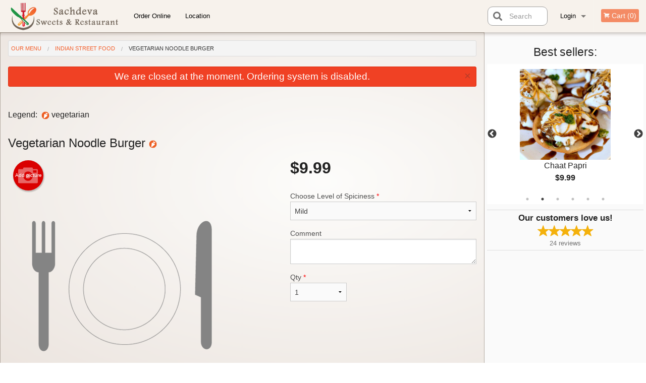

--- FILE ---
content_type: text/html; charset=UTF-8
request_url: https://sachdevasweets.com/vegetarian-noodle-burger/
body_size: 8441
content:
<!DOCTYPE html>
<!--[if IE 9]><html class="lt-ie10" lang="en" > <![endif]--><html class="no-js" lang="en">
<head> <meta charset="utf-8"><script>(function(w,d,s,l,i){w[l]=w[l]||[];w[l].push({'gtm.start':
	new Date().getTime(),event:'gtm.js'});var f=d.getElementsByTagName(s)[0],
	j=d.createElement(s),dl=l!='dataLayer'?'&l='+l:'';j.async=true;j.src=
	'https://www.googletagmanager.com/gtm.js?id='+i+dl;f.parentNode.insertBefore(j,f);
	})(window,document,'script','dataLayer','GTM-K7QZ2VF');</script><script>
            window.dataLayer = window.dataLayer || [];
            dataLayer.push({ ecommerce: null });
                        dataLayer.push({
                            'ecommerce': {
                'currencyCode': 'CAD',
                'detail': {
                  'actionField': {'list': 'Product List'},
                  'products': [{
                        'name': 'Vegetarian Noodle Burger',
                        'id': '54325',
                        'price': '9.99',
                        'brand': 'Sachdeva Sweets & Restaurant',
                        'category': 'Indian Street Food',
                    }]
                }
            }
            });
        </script><meta name="viewport" content="width=device-width, minimum-scale=1, maximum-scale=1, initial-scale=1, user-scalable=no"> <meta name="description" content=". Family owned and operated Indian cuisine restaurant. Place your order online, and pick up your freshly made food now! Enjoy our in store only selection of Indian sweets."> <meta name="robots" content="all,index,follow"> <meta name="copyright" content="DI develop All rights reserved."> <title>Vegetarian Noodle Burger | Sachdeva Sweets &amp; Restaurant</title> <link href="https://plus.google.com/u/1/105068077272299027551/" rel="publisher"> <link id="favicon-link" rel="icon" href="https://cdn3.didevelop.com/public/logos/sachdeva_favicon.png" type="image/x-icon"> <link rel="shortcut icon" href="https://cdn3.didevelop.com/public/logos/sachdeva_favicon.png" type="image/x-icon"> <link id="main_css" rel="stylesheet" href="https://sachdevasweets.com/css/themes/sachdeva_sweets.css?v=121649837892"><script src="//cdn.didevelop.com/js/vendor/modernizr.js"></script><script src="//ajax.googleapis.com/ajax/libs/jquery/2.2.2/jquery.min.js"></script><script src="//cdn.didevelop.com/js/foundation.min.js?v=7"></script><script src="//cdn.didevelop.com/js/jquery.raty.min.js"></script><script src="//cdn.didevelop.com/js/foundation-datepicker.min.js"></script><script src="//cdn.didevelop.com/js/foundation_datepicker_locales/foundation-datepicker.en.js"></script><script src="//cdn.didevelop.com/js/jquery.animateNumber.min.js"></script><script src="//code.jquery.com/ui/1.12.1/jquery-ui.min.js"></script><script src="//cdn.didevelop.com/js/jquery.ui.touch-punch.min.js"></script><script src="//cdn.jsdelivr.net/npm/slick-carousel@1.8.1/slick/slick.min.js"></script><script src="//cdn.didevelop.com/js/moment.js"></script><script src="//cdn.didevelop.com/js/common.min.js?v=2024-08-01"></script><script src="https://www.google.com/recaptcha/enterprise.js?render=6LfPTFIiAAAAAHwPeVP_ahfD9dFYAsySELKIu7Dd"></script><script src="//maps.googleapis.com/maps/api/js?key=AIzaSyB5YdY296xAZ9W_lH4NWuQPe2dJwRhd0ak&amp;libraries=places,geometry&amp;language=en"></script><meta name="google-site-verification" content="kRvdVYCBUUIL7M8WnNAfjQuMWSLrSCFMfujrpcYRJjw">	<style>
		.grecaptcha-badge { visibility: hidden; }
	</style><script>
        window.baseUrl = `/`
    </script><style>
        #section_index .main-section .all_products.categories img {
            width: 100% !important;
        }
    </style> <style>
        .system-alert_wrap .close{
            color: #fff;
            font-size: 18px;
            opacity: unset;
            position: relative;
        }
        .system-alert_wrap .a {
            opacity: unset;
        }

        .system-alert_wrap .alert-box {
            margin-bottom: 0 !important;
        }
    </style> <style>
            .show_for_apps {
                display: none !important;
            }
            .show_for_ios {
                display: none !important;
            }
            .show_for_web {
                display: block !important;
            }
        </style> </head> <body id="section_products" class="											current_language_en" itemscope itemtype="http://schema.org/Restaurant" data-langlink=""> <noscript><iframe src="https://www.googletagmanager.com/ns.html?id=GTM-K7QZ2VF" height="0" width="0" style="display:none;visibility:hidden"></iframe></noscript><div class="inner-wrap"><img itemprop="logo" id="meta_logo" src="https://cdn3.didevelop.com/public/logos/sachdeva_logo_on_white.png" alt="Sachdeva Sweets &amp; Restaurant"> <meta itemprop="sameAs" content="https://plus.google.com/u/1/105068077272299027551/"> <meta itemprop="sameAs" content="https://www.facebook.com/sachdevasweetsandresturant/"> <meta itemprop="priceRange" content="$$"> <meta itemprop="url" content="https://sachdevasweets.com"> <meta itemprop="name" content="Sachdeva Sweets &amp; Restaurant"> <meta itemprop="legalName" content="Sachdeva Sweets &amp; Restaurant"> <meta itemprop="paymentAccepted" content="Cash, Credit/Debit Card"> <meta itemprop="telephone" content="(604) 591-6788"> <meta itemprop="servesCuisine" content="Indian food"> <meta itemprop="menu" content="https://sachdevasweets.com/menu/"> <meta itemprop="currenciesAccepted" content="CAD"><div itemprop="geo" itemscope itemtype="http://schema.org/GeoCoordinates"><meta itemprop="latitude" content="49.139"> <meta itemprop="longitude" content="-122.89"></div><meta itemprop="openingHours" content="Mo 10:30-21:00"> <meta itemprop="openingHours" content="Tu 2::30-8::30"> <meta itemprop="openingHours" content="We 10:30-21:00"> <meta itemprop="openingHours" content="Th 10:30-21:00"> <meta itemprop="openingHours" content="Fr 10:30-21:30"> <meta itemprop="openingHours" content="Sa 10:30-21:30"> <meta itemprop="openingHours" content="Su 10:30-21:30"><div itemprop="potentialAction" itemscope itemtype="http://schema.org/OrderAction"><div itemprop="target" itemscope itemtype="http://schema.org/EntryPoint"><meta itemprop="url" content="https://sachdevasweets.com"> <meta itemprop="actionPlatform" content="http://schema.org/DesktopWebPlatform"> <meta itemprop="actionPlatform" content="http://schema.org/MobileWebPlatform"> <meta itemprop="inLanguage" content="en"></div><meta itemprop="deliveryMethod" content="http://purl.org/goodrelations/v1#DeliveryModePickUp"></div><div class="sticky"><nav class="top-bar hide_for_ios_v2" data-topbar role="navigation"><ul class="title-area logo-wrapper"> <li class="name apps_header_logo"> <a class="" id="main_logo" target="_self" href="/"> <img id="logo-on-black-img" alt="Sachdeva Sweets &amp; Restaurant logo" src="https://cdn3.didevelop.com/public/logos/sachdeva_logo_on_black.png?v=1649837892"> </a> </li> <li class="show-for-small-up hide-for-large-up" id="mobile_search_wrap"><div id="mobile_search"><button id="show_mobile_search" class="apps_header_search"> <i class="fa fa-search" aria-hidden="true"></i> </button> <form method="get" action="/search/"> <button type="submit" id="submit_mobile_search"> <i class="fa fa-search" aria-hidden="true"></i> </button> <button type="button" id="hide_mobile_search"> <i class="fas fa-times-circle" aria-hidden="true"></i> </button><div><input name="search" placeholder="Search" value="" id="search69725b0107195" type="text"> <span class="form_note"></span></div></form></div></li> <li id="cart_link_mobile" class="show-for-small-up hide-for-large-up hide"> <a rel="nofollow" href="/cart/"> <i class="fa fa-shopping-cart"></i> ( <span id="total_cart_items--small" class="apps_link"> 0 </span> ) </a> </li> <li class="apps_header_nav toggle-topbar menu-icon"> <a href="#"> <span></span> </a> </li> </ul><div class="top-bar-section"><ul class="left"> <li class=""> <a class="apps_link" href="/"> Order Online </a> </li> <li class=""> <a class="apps_link" id="location_page_link" itemprop="hasMap" href="/location/"> Location </a> </li> </ul> <ul class="right"> <li class="hide-for-small-only hide-for-medium-only has-dropdown "> <a class="apps_link" href="/login/"> Login </a> <ul class="dropdown"> <li class=""> <a class="apps_link" href="/registration/"> Registration </a> </li> </ul> </li> <li class="hide-for-large-up "> <a class="apps_link" href="/login/"> Login </a> </li> <li class="hide-for-large-up "> <a class="apps_link" href="/registration/"> Registration </a> </li> <li class="divider"> <li class="has-form"> <a id="cart_qtty" class="button hidden apps_link" rel="nofollow" href="/cart/"> <i class="fi-shopping-cart"></i> Cart (<span id="total_cart_items" class="apps_link">0</span>) </a> <span id="empty_cart" class="button disabled  apps_link"> <i class="fi-shopping-cart"></i> Cart (0) </span> </li> </ul><div id="search"><div id="show_search"><i class="fa fa-search" aria-hidden="true"></i>&nbsp; &nbsp; &nbsp; &nbsp; Search</div><form itemprop="potentialAction" itemscope itemtype="http://schema.org/SearchAction" method="get" action="/search/"> <meta itemprop="target" content="https://sachdevasweets.com/search/?search={search}"><div><input name="search" placeholder="Search" value="" id="search69725b010733e" type="text" itemprop="query-input" required="required"> <span class="form_note"></span></div><button type="submit" id="submit_search"> <i class="fa fa-search" aria-hidden="true"></i> </button> <button type="button" id="hide_search"> <i class="fa fa-times" aria-hidden="true"></i> Close </button> </form></div><i class="clear"></i></div></nav></div><span class="system-alert_wrap show_for_ios"> <span data-alert class="alert-box alert"><a href="#" class="close system-alert_wrap__error">We are closed at the moment. Ordering system is disabled.</a></span> </span><div class="main-section" role="main"><div class="row" data-equalizer="main_content" data-equalizer-mq="medium-up"><div class="large-3 large-push-9 
  				medium-4 medium-push-8 
  				xlarge-2 xlarge-push-10
  				columns" id="right_column" data-equalizer-watch="main_content"><div class="hide-for-small"><h4>Best sellers:</h4><div id="best_sellers" class="hide"><a href="/roti-chapati/"> <picture> <source srcset="https://cdn3.didevelop.com/public/cdn/180_49fa16c4d19a7c5efa3ceb2a9e9339f0.webp" type="image/webp"></source> <img itemprop="image" alt="Roti Chapati" class="img" src="https://cdn3.didevelop.com/public/cdn/180_49fa16c4d19a7c5efa3ceb2a9e9339f0.jpg"> </picture> <b> Roti Chapati <span class="price">$2.50</span> </b> </a> <a href="/chaat-papri/"> <picture> <img itemprop="image" alt="Chaat Papri" class="img" src="https://cdn3.didevelop.com/public/cdn/180_05ab5e7a084cd36fb50e0d6492c11e54.jpeg"> </picture> <b> Chaat Papri <span class="price">$9.99</span> </b> </a> <a href="/garlic_naan/"> <picture> <source srcset="https://cdn3.didevelop.com/public/cdn/180_4bc4e3430649c14dec652aafd9483de2.webp" type="image/webp"></source> <img itemprop="image" alt="Garlic Naan" class="img" src="https://cdn3.didevelop.com/public/cdn/180_4bc4e3430649c14dec652aafd9483de2.jpg"> </picture> <b> Garlic Naan <span class="price">$3.00</span> </b> </a> <a href="/butter_chicken/"> <picture> <source srcset="https://cdn3.didevelop.com/public/cdn/180_b4992dfd999f6a4c328c9909bf260e87.webp" type="image/webp"></source> <img itemprop="image" alt="Butter Chicken" class="img" src="https://cdn3.didevelop.com/public/cdn/180_b4992dfd999f6a4c328c9909bf260e87.jpg"> </picture> <b> Butter Chicken <span class="price">$15.99</span> </b> </a> <a href="/makhi_di_roti/"> <img alt="placeholder" class="img" src="/img/placeholders/grey_fork_and_knife.png"> <b> Makhi Di Roti <span class="price">$2.99</span> </b> </a> <a href="/saag/"> <img alt="placeholder" class="img" src="/img/placeholders/grey_fork_and_knife.png"> <b> Saag <span class="price">$15.99</span> </b> </a></div><hr></div><div class="text-center
							hide-for-small" id="right_bar_reviews"><a href="/reviews/" title="Reviews of Sachdeva Sweets &amp; Restaurant"> <h4>Our customers love us!</h4> <i class="rate_star yellow fi-star"></i><i class="rate_star yellow fi-star"></i><i class="rate_star yellow fi-star"></i><i class="rate_star yellow fi-star"></i><i class="rate_star yellow fi-star"></i><div class="review_count"><span itemprop="reviewCount">24 </span>reviews</div></a><hr></div><div class="hide-for-small"><br><br><br><br><br><br><br><br></div></div><div class="large-9 large-pull-3 
		  				medium-8 medium-pull-4
		  				xlarge-10 xlarge-pull-2
  						 
				columns main_content" data-equalizer-watch="main_content"><div class="show-for-small-only"><ins class="adsbygoogle" style="height:50px;display: block" data-ad-client="ca-pub-4623080555139108" data-ad-slot="7326460360"></ins></div><ul itemscope itemtype="http://schema.org/BreadcrumbList" class="breadcrumbs"><li itemprop="itemListElement" itemscope itemtype="http://schema.org/ListItem"><a itemprop="item" href="/"><span itemprop="name">Our Menu</span></a><meta itemprop="position" content="1"></li><li itemprop="itemListElement" itemscope itemtype="http://schema.org/ListItem"><a itemprop="item" href="/c/chaats-snacks/"><span itemprop="name">Indian Street Food</span></a><meta itemprop="position" content="2"></li><li itemprop="itemListElement" itemscope itemtype="http://schema.org/ListItem" class="current"><a itemprop="item" href="/vegetarian-noodle-burger/"><span itemprop="name">Vegetarian Noodle Burger</span></a><meta itemprop="position" content="3"></li></ul><div data-alert class="alert-box alert radius show_for_web">We are closed at the moment. Ordering system is disabled.<a href="#" class="close">&times;</a></div><div id="centered_wrapper"><script type="application/ld+json">			
		{
			"@context": "http://schema.org/",
			"@type": "Product",
			"name": "Vegetarian Noodle Burger",
			"category": "Indian Street Food",
			

			"description": "",

			"offers": {
				"@type": "Offer",
				"priceCurrency": "CAD",
				"price": "9.99",
				"itemCondition": "http://schema.org/NewCondition",
				"availability": "http://schema.org/InStock",
				"url": "https://sachdevasweets.com/vegetarian-noodle-burger/",
				"seller": {
					"@type": "Restaurant ",
					"name": "Sachdeva Sweets & Restaurant"
				    }
			}
		}
		</script><div class="row"><form method="post" action="/cart/" id="add_to_cart_form" itemscope itemtype="https://schema.org/Product"><div class="medium-12 columns product category_chaats-snacks"><br><div id="legend">Legend: &nbsp;<img title="vegetarian" alt="vegetarian" src="/img/is_vegetarian.png">&nbsp;vegetarian&nbsp;&nbsp;</div><br><meta itemprop="url" content="https://sachdevasweets.com/vegetarian-noodle-burger/"> <meta itemprop="category" content="Indian Street Food"> <h1 class="name"> <span itemprop="name"> Vegetarian Noodle Burger </span> <span class="note"></span> <span class="food_icons"> <img title="Vegetarian" alt="Vegetarian" src="/img/is_vegetarian.png"> </span> </h1><div class="row"><div class="medium-7 columns"><div itemprop="description" class="description"></div><div id="photo_slider_holder" class="text-left"><a href="/upload_photos/vegetarian-noodle-burger/" class="button tiny secondary left add_picture_button"> <i class="fi-camera"></i> Add picture </a><br><div class="photo_slider"><img alt="placeholder" class="img" src="/img/placeholders/grey_fork_and_knife.png?v=1"></div></div></div><div class="medium-5 columns" id="product_properties" itemprop="offers" itemscope itemtype="http://schema.org/Offer"><link itemprop="availability" href="http://schema.org/InStock"><p id="price"><span id="free_product_price" style="display: none;">FREE</span> <span id="default_product_price"> <span itemprop="priceCurrency" content="CAD">$</span><span id="price_number" itemprop="price" content="9.99"> 9.99 </span> </span></p><div id="options"><div class="product_id hidden"><input name="product_id" value="54325" id="product_id69725b0107c09" type="hidden"> <span class="form_note"></span></div><div class="select_one"><label for="select_one0">Choose Level of Spiciness <span class="required">*</span> <select id="select_one0" name="category[42136][]" required="required"> <option value="207072">Extra Hot</option><option value="207071">Hot</option><option selected value="207069">Mild</option><option value="207070">Spicy</option></select></label> <span class="form_note"></span></div><div class="textarea"><label for="option29644">Comment <textarea id="option29644" name="option[29644]"></textarea> </label> <span class="form_note"></span></div></div><div class="row"><div class="small-4 columns"><div class="qtty_selector"><div><label for="qtty69725b010809f">Qty <span class="required">*</span> <select id="qtty69725b010809f" name="qtty" required="required"> <option selected value="1">1</option><option value="2">2</option><option value="3">3</option><option value="4">4</option><option value="5">5</option><option value="6">6</option><option value="7">7</option><option value="8">8</option><option value="9">9</option><option value="10">10</option><option value="11">11</option><option value="12">12</option><option value="13">13</option><option value="14">14</option><option value="15">15</option></select></label> <span class="form_note"></span></div><div class="hidden"><input name="free_product" value="" id="free_product69725b01080eb" type="hidden"> <span class="form_note"></span></div><div class="hidden"><input name="automation_discount" value="" id="automation_discount69725b010812e" type="hidden"> <span class="form_note"></span></div><div class="hidden"><input name="automation_discount_quantity" value="0" id="automation_discount_quantity69725b010816f" type="hidden"> <span class="form_note"></span></div></div></div><div class="small-8 columns"></div></div></div></div></div></form></div><div class="hide-for-small" style="margin-top: 15px"><ins class="adsbygoogle" style="display:block;height: 100px" data-ad-client="ca-pub-4623080555139108" data-ad-slot="7159510229" data-full-width-responsive="true"></ins></div><div data-id="" class="panel component" id="component_template"><a href="#" title="remove" class="remove fi-minus"></a> <span class="comp_name"></span> <span class="comp_qtty"></span> <a href="#" title="add" class="add fi-plus"></a></div></div><script type="application/javascript">
    $(function() {
        if (false)
        {
            $('#default_product_price').hide();
            $('#free_product_price').show();
        }
        else
        {
            $('#free_product_price').hide();
        }
    });
</script></div></div></div><a class="exit-off-canvas"></a></div><footer class="footer"><div class="row"><div class="small-12 medium-6 large-5 columns"><div class="footer_site_name"><h1> <a href="/" title="Order Online"> Sachdeva Sweets &amp; Restaurant </a> </h1><div id="footer_review" itemprop="aggregateRating" itemscope itemtype="http://schema.org/AggregateRating"><a href="/reviews/" title="Reviews of Sachdeva Sweets &amp; Restaurant"> <span itemprop="itemReviewed" itemscope itemtype="http://schema.org/Restaurant"> <meta itemprop="name" content="Sachdeva Sweets &amp; Restaurant"> <meta itemprop="image" content="https://cdn3.didevelop.com/public/logos/sachdeva_logo_on_white.png"> <meta itemprop="servesCuisine" content="Indian food"> <meta itemprop="priceRange" content="$$"> <meta itemprop="telephone" content="(604) 591-6788"><div itemprop="address" itemscope itemtype="http://schema.org/PostalAddress"><meta itemprop="streetAddress" content=""> <meta itemprop="addressCountry" content=""> <meta itemprop="addressLocality" content=""></div></span> <i class="rate_star yellow fi-star"></i><i class="rate_star yellow fi-star"></i><i class="rate_star yellow fi-star"></i><i class="rate_star yellow fi-star"></i><i class="rate_star yellow fi-star"></i> <meta itemprop="ratingValue" content="5"> <span id="tot_reviews"> (<span itemprop="reviewCount">24</span> reviews) </span> </a></div><p id="serving_cusines">Serving: Indian food</p></div><div id="footer_social_links" class="hide_for_webview"><a href="https://plus.google.com/u/1/105068077272299027551/" rel="publisher" target="_blank"> <img src="//ssl.gstatic.com/images/icons/gplus-32.png" alt="Google+ icon"> </a> <a target="_blank" href="https://www.facebook.com/sachdevasweetsandresturant/"> <img src="/img/fb_icon.png" alt="Facebook icon"> </a></div><div id="report_problem" class="float_widget float_widget__bottom_r float_widget__bottom_r--stickies"><a data-reveal-id="report_dialog" class="hollow" data-tooltip title="Report a problem"><div class="report_problem_wrapper"><i class="fas fa-info-circle"></i><div>Report a problem</div></div></a></div><div id="report_dialog" class="reveal-modal small" data-reveal aria-labelledby="modalTitle" aria-hidden="true" role="dialog"><h3>Report a problem</h3><div class="row"><div class="columns"><form name="report_form" method="post" autocomplete="off"><div class="textarea"><label for="report_body">Description <span class="required">*</span> <textarea id="report_body" name="body" required maxlength="512" placeholder="Please, describe a problem here..." rows="5" autofocus></textarea> </label> <span class="form_note"></span></div><div class="text"><label for="email">Email/Phone number <input name="email" placeholder="e.g. example@mail.com" value="" id="email" type="text"></label> <span class="form_note"></span></div><div class="hidden"><input name="page_url" value="/vegetarian-noodle-burger/" id="page_url69725b0108546" type="hidden"> <span class="form_note"></span></div><button id="submit_report" type="submit" class="button">Send report</button> </form><div id="report_result" class="dialog_result_container hide"><h1>The report has been successfully sent </h1></div></div></div><a id="report_problem_close" class="close-reveal-modal" aria-label="Close">&times;</a></div><script type="application/javascript">
                    $(function()
                    {
                        $("form[name=report_form]").submit(async function (e)
                        {
                            loader.load();
                            e.preventDefault();
                            var report = $("form[name=report_form]").serializeArray().reduce(function(report_value, { name, value })
                            {
                                return Object.assign(report_value, { [name]: value });
                            }, {});

                            report['g-recaptcha-response'] = await grecaptcha.enterprise.execute('6LfPTFIiAAAAAHwPeVP_ahfD9dFYAsySELKIu7Dd', {action: 'problem_report'});

                            $.post('?section=report_problem', report)
                                .done(function ()
                                {
                                    loader.stop();
                                    $("form[name=report_form]").hide();
                                    $("#report_result").show();
                                    setTimeout(function()
                                    {
                                        $("#report_result").hide();
                                        $("#report_problem_close").trigger('click');
                                        $("form[name=report_form]").show();
                                    }, 1800);
                                    setTimeout(function()
                                    {
                                        $("#report_body").val('');
                                        $("#email").val('');
                                    }, 400);

                                    setTimeout(function()
                                    {
                                        $("#report_problem_close").trigger('click');
                                    }, 1700);

                                    setTimeout(function()
                                    {
                                        $("#report_result").hide();
                                        $("form[name=report_form]").show();
                                    }, 2200);
                                });
                        });

                        // workaround, because the textarea input field is rendered in a modal window
                        $("#report_problem").click(function()
                        {
                            setTimeout(function()
                            {
                                $("#report_body").focus();
                            }, 400);
                        });
                    })
                </script><style>
                    #report_problem {
                        position: initial;
                        margin: 0;
                        background: none;
                        margin-top: 10px;
                    }
                    .report_problem_wrapper {
                        padding: 0!important;
                    }
                </style></div><div class="small-12 medium-6 large-4 columns links"><h1 class="show_for_web"> Navigation </h1><div class="row show_for_web"><div class="column medium-6"><a href="/menu/">Menu</a> <a href="/">Order Online</a></div><div class="column medium-6"><a href="/location/">Location</a> <a href="/reviews/">Reviews</a></div></div></div><div class="small-12 medium-6 large-3 columns address" itemprop="address" itemscope itemtype="http://schema.org/PostalAddress"><h1> Address </h1> <a class="hide_for_ios" href="/location/"> <span itemprop="streetAddress">118- 7500 120ST, Surrey, BC</span> <span itemprop="addressRegion">Canada</span> <span itemprop="postalCode">V3W3N1</span> </a> <meta itemprop="addressCountry" content="Canada"> <meta itemprop="addressLocality" content="Canada"> <a href="tel:6045916788"> Tel: <span itemprop="telephone">(604) 591-6788</span> </a></div></div><br><div class="row"><div class="small-12 columns copywrite">Copyright &copy; 2026, all rights reserved<br><div class="hide_for_webview">Created by &nbsp;<a title="Online ordering websites for restaurants" target="_blank" href="https://didevelop.com">DI develop</a>&nbsp;</div><br><div>This site is protected by reCAPTCHA and the Google</div><div><a href="https://policies.google.com/privacy">Privacy Policy</a> and <a href="https://policies.google.com/terms">Terms of Service</a>&nbsp;apply.</div></div></div></footer><span id="website_created_by_didevelop"></span><div id="js_messages" style="display:none">{"email_already_registered":"This email is already registered","cant_find_location":"Could not find your location","invalid_email":"Email is not valid","invalid_phone":"Phone is not valid","password_too_small":"Password is less than 6 characters","required":"Required","no_results":"No results found","geocode_failure":"Geocoder failed due to:","delivery_zone":"Delivery Zone","phone":"Phone:","max_ingredients":"Maximum number of ingredients is:","currency_sign":"$","currency_sign2":"","you_just_saved":"YOU JUST SAVED","coupon_used":"Coupon used:","available_options_msg":"Available only for ","not_available_options_msg":"Not available for ","price_title_for_free":"FREE","placeholder_product_item_image":"grey_fork_and_knife"}</div><script type="text/javascript">
    $(function(){
      
										setTimeout(function(){
											$('#best_sellers').removeClass('hide');
											if ($('#best_sellers').is(':visible'))
											{
												$('#best_sellers').slick({
													mobileFirst: true,
													// adaptiveHeight: true,
													// variableWidth: true,
													dots: true,
													infinite: true,
													speed: 1000,
													autoplay: true,
													autoplaySpeed: 4000,
												}); 
											}
										}, 300);
										
			var prod_details = {"fixed_price":"9.99","allowed_additions":"0","options":{"122656":{"id":"6389","options":{"29644":[]}},"673079":{"id":"42136","default":"207069","options":{"207069":[],"207070":[],"207071":[],"207072":[]}}}};
			price_calculator.initialize(prod_details);
		 
	
	$(document).ready(function(){

		setTimeout(function(){ 
			footerAlign();
			$(document).foundation('equalizer', 'reflow');
		}, 300);

		$(document).foundation({
			equalizer : {
			  // Specify if Equalizer should make elements equal height once they become stacked.
			  equalize_on_stack: true,
			  after_height_change: function(){
					
					footerAlign();
			   }
			}
		});
	});

   	$( window ).resize(function() {
		footerAlign();
	});
	$('.breadcrumbs').scrollLeft(999999);
	
	ajaxSearch.activate();
    });
  </script><div id="loading"></div><div id="hard_load">Loading... Please wait.</div><script async src="https://pagead2.googlesyndication.com/pagead/js/adsbygoogle.js?client=ca-pub-4623080555139108" crossorigin="anonymous"></script><script>
        $(document).ready(function(){
            
           try {

               var $analyticsOff = $('.adsbygoogle:hidden');
               var $analyticsOn = $('.adsbygoogle:visible');

               $analyticsOff.each(function() {
                   $(this).remove();
               });
               $analyticsOn.each(function() {
                   (adsbygoogle = window.adsbygoogle || []).push({});
               });
               
               var observeTries = 0;
               var observerInterval = setInterval(function () {
                   var adsByGoogleEl = document.querySelector('.adsbygoogle');

                   if (observeTries > 4) {
                       clearInterval(observerInterval);
                       return;
                   }

                   if (!adsByGoogleEl) {
                       observeTries++;
                       return;
                   }

                   var adsByGoogleObserver = new MutationObserver(function (mutations) {
                       const ads = $(mutations[0].target);

                       if (ads.attr("data-ad-status") === 'unfilled') {
                           $('.adsbygoogle-wrapper').remove();
                       }
                   });

                   adsByGoogleObserver.observe(adsByGoogleEl, {
                       attributes: true,
                       attributeFilter: ['data-ad-status']
                   });

                   clearInterval(observerInterval);
               }, 2000)
           } catch (e) {
               
           }


        });
    </script></body>
</html>

<!--T: 0.031023025512695 -->
<!--M: 2 -->

--- FILE ---
content_type: text/html; charset=utf-8
request_url: https://www.google.com/recaptcha/enterprise/anchor?ar=1&k=6LfPTFIiAAAAAHwPeVP_ahfD9dFYAsySELKIu7Dd&co=aHR0cHM6Ly9zYWNoZGV2YXN3ZWV0cy5jb206NDQz&hl=en&v=PoyoqOPhxBO7pBk68S4YbpHZ&size=invisible&anchor-ms=20000&execute-ms=30000&cb=yf5fuzquxu3y
body_size: 48687
content:
<!DOCTYPE HTML><html dir="ltr" lang="en"><head><meta http-equiv="Content-Type" content="text/html; charset=UTF-8">
<meta http-equiv="X-UA-Compatible" content="IE=edge">
<title>reCAPTCHA</title>
<style type="text/css">
/* cyrillic-ext */
@font-face {
  font-family: 'Roboto';
  font-style: normal;
  font-weight: 400;
  font-stretch: 100%;
  src: url(//fonts.gstatic.com/s/roboto/v48/KFO7CnqEu92Fr1ME7kSn66aGLdTylUAMa3GUBHMdazTgWw.woff2) format('woff2');
  unicode-range: U+0460-052F, U+1C80-1C8A, U+20B4, U+2DE0-2DFF, U+A640-A69F, U+FE2E-FE2F;
}
/* cyrillic */
@font-face {
  font-family: 'Roboto';
  font-style: normal;
  font-weight: 400;
  font-stretch: 100%;
  src: url(//fonts.gstatic.com/s/roboto/v48/KFO7CnqEu92Fr1ME7kSn66aGLdTylUAMa3iUBHMdazTgWw.woff2) format('woff2');
  unicode-range: U+0301, U+0400-045F, U+0490-0491, U+04B0-04B1, U+2116;
}
/* greek-ext */
@font-face {
  font-family: 'Roboto';
  font-style: normal;
  font-weight: 400;
  font-stretch: 100%;
  src: url(//fonts.gstatic.com/s/roboto/v48/KFO7CnqEu92Fr1ME7kSn66aGLdTylUAMa3CUBHMdazTgWw.woff2) format('woff2');
  unicode-range: U+1F00-1FFF;
}
/* greek */
@font-face {
  font-family: 'Roboto';
  font-style: normal;
  font-weight: 400;
  font-stretch: 100%;
  src: url(//fonts.gstatic.com/s/roboto/v48/KFO7CnqEu92Fr1ME7kSn66aGLdTylUAMa3-UBHMdazTgWw.woff2) format('woff2');
  unicode-range: U+0370-0377, U+037A-037F, U+0384-038A, U+038C, U+038E-03A1, U+03A3-03FF;
}
/* math */
@font-face {
  font-family: 'Roboto';
  font-style: normal;
  font-weight: 400;
  font-stretch: 100%;
  src: url(//fonts.gstatic.com/s/roboto/v48/KFO7CnqEu92Fr1ME7kSn66aGLdTylUAMawCUBHMdazTgWw.woff2) format('woff2');
  unicode-range: U+0302-0303, U+0305, U+0307-0308, U+0310, U+0312, U+0315, U+031A, U+0326-0327, U+032C, U+032F-0330, U+0332-0333, U+0338, U+033A, U+0346, U+034D, U+0391-03A1, U+03A3-03A9, U+03B1-03C9, U+03D1, U+03D5-03D6, U+03F0-03F1, U+03F4-03F5, U+2016-2017, U+2034-2038, U+203C, U+2040, U+2043, U+2047, U+2050, U+2057, U+205F, U+2070-2071, U+2074-208E, U+2090-209C, U+20D0-20DC, U+20E1, U+20E5-20EF, U+2100-2112, U+2114-2115, U+2117-2121, U+2123-214F, U+2190, U+2192, U+2194-21AE, U+21B0-21E5, U+21F1-21F2, U+21F4-2211, U+2213-2214, U+2216-22FF, U+2308-230B, U+2310, U+2319, U+231C-2321, U+2336-237A, U+237C, U+2395, U+239B-23B7, U+23D0, U+23DC-23E1, U+2474-2475, U+25AF, U+25B3, U+25B7, U+25BD, U+25C1, U+25CA, U+25CC, U+25FB, U+266D-266F, U+27C0-27FF, U+2900-2AFF, U+2B0E-2B11, U+2B30-2B4C, U+2BFE, U+3030, U+FF5B, U+FF5D, U+1D400-1D7FF, U+1EE00-1EEFF;
}
/* symbols */
@font-face {
  font-family: 'Roboto';
  font-style: normal;
  font-weight: 400;
  font-stretch: 100%;
  src: url(//fonts.gstatic.com/s/roboto/v48/KFO7CnqEu92Fr1ME7kSn66aGLdTylUAMaxKUBHMdazTgWw.woff2) format('woff2');
  unicode-range: U+0001-000C, U+000E-001F, U+007F-009F, U+20DD-20E0, U+20E2-20E4, U+2150-218F, U+2190, U+2192, U+2194-2199, U+21AF, U+21E6-21F0, U+21F3, U+2218-2219, U+2299, U+22C4-22C6, U+2300-243F, U+2440-244A, U+2460-24FF, U+25A0-27BF, U+2800-28FF, U+2921-2922, U+2981, U+29BF, U+29EB, U+2B00-2BFF, U+4DC0-4DFF, U+FFF9-FFFB, U+10140-1018E, U+10190-1019C, U+101A0, U+101D0-101FD, U+102E0-102FB, U+10E60-10E7E, U+1D2C0-1D2D3, U+1D2E0-1D37F, U+1F000-1F0FF, U+1F100-1F1AD, U+1F1E6-1F1FF, U+1F30D-1F30F, U+1F315, U+1F31C, U+1F31E, U+1F320-1F32C, U+1F336, U+1F378, U+1F37D, U+1F382, U+1F393-1F39F, U+1F3A7-1F3A8, U+1F3AC-1F3AF, U+1F3C2, U+1F3C4-1F3C6, U+1F3CA-1F3CE, U+1F3D4-1F3E0, U+1F3ED, U+1F3F1-1F3F3, U+1F3F5-1F3F7, U+1F408, U+1F415, U+1F41F, U+1F426, U+1F43F, U+1F441-1F442, U+1F444, U+1F446-1F449, U+1F44C-1F44E, U+1F453, U+1F46A, U+1F47D, U+1F4A3, U+1F4B0, U+1F4B3, U+1F4B9, U+1F4BB, U+1F4BF, U+1F4C8-1F4CB, U+1F4D6, U+1F4DA, U+1F4DF, U+1F4E3-1F4E6, U+1F4EA-1F4ED, U+1F4F7, U+1F4F9-1F4FB, U+1F4FD-1F4FE, U+1F503, U+1F507-1F50B, U+1F50D, U+1F512-1F513, U+1F53E-1F54A, U+1F54F-1F5FA, U+1F610, U+1F650-1F67F, U+1F687, U+1F68D, U+1F691, U+1F694, U+1F698, U+1F6AD, U+1F6B2, U+1F6B9-1F6BA, U+1F6BC, U+1F6C6-1F6CF, U+1F6D3-1F6D7, U+1F6E0-1F6EA, U+1F6F0-1F6F3, U+1F6F7-1F6FC, U+1F700-1F7FF, U+1F800-1F80B, U+1F810-1F847, U+1F850-1F859, U+1F860-1F887, U+1F890-1F8AD, U+1F8B0-1F8BB, U+1F8C0-1F8C1, U+1F900-1F90B, U+1F93B, U+1F946, U+1F984, U+1F996, U+1F9E9, U+1FA00-1FA6F, U+1FA70-1FA7C, U+1FA80-1FA89, U+1FA8F-1FAC6, U+1FACE-1FADC, U+1FADF-1FAE9, U+1FAF0-1FAF8, U+1FB00-1FBFF;
}
/* vietnamese */
@font-face {
  font-family: 'Roboto';
  font-style: normal;
  font-weight: 400;
  font-stretch: 100%;
  src: url(//fonts.gstatic.com/s/roboto/v48/KFO7CnqEu92Fr1ME7kSn66aGLdTylUAMa3OUBHMdazTgWw.woff2) format('woff2');
  unicode-range: U+0102-0103, U+0110-0111, U+0128-0129, U+0168-0169, U+01A0-01A1, U+01AF-01B0, U+0300-0301, U+0303-0304, U+0308-0309, U+0323, U+0329, U+1EA0-1EF9, U+20AB;
}
/* latin-ext */
@font-face {
  font-family: 'Roboto';
  font-style: normal;
  font-weight: 400;
  font-stretch: 100%;
  src: url(//fonts.gstatic.com/s/roboto/v48/KFO7CnqEu92Fr1ME7kSn66aGLdTylUAMa3KUBHMdazTgWw.woff2) format('woff2');
  unicode-range: U+0100-02BA, U+02BD-02C5, U+02C7-02CC, U+02CE-02D7, U+02DD-02FF, U+0304, U+0308, U+0329, U+1D00-1DBF, U+1E00-1E9F, U+1EF2-1EFF, U+2020, U+20A0-20AB, U+20AD-20C0, U+2113, U+2C60-2C7F, U+A720-A7FF;
}
/* latin */
@font-face {
  font-family: 'Roboto';
  font-style: normal;
  font-weight: 400;
  font-stretch: 100%;
  src: url(//fonts.gstatic.com/s/roboto/v48/KFO7CnqEu92Fr1ME7kSn66aGLdTylUAMa3yUBHMdazQ.woff2) format('woff2');
  unicode-range: U+0000-00FF, U+0131, U+0152-0153, U+02BB-02BC, U+02C6, U+02DA, U+02DC, U+0304, U+0308, U+0329, U+2000-206F, U+20AC, U+2122, U+2191, U+2193, U+2212, U+2215, U+FEFF, U+FFFD;
}
/* cyrillic-ext */
@font-face {
  font-family: 'Roboto';
  font-style: normal;
  font-weight: 500;
  font-stretch: 100%;
  src: url(//fonts.gstatic.com/s/roboto/v48/KFO7CnqEu92Fr1ME7kSn66aGLdTylUAMa3GUBHMdazTgWw.woff2) format('woff2');
  unicode-range: U+0460-052F, U+1C80-1C8A, U+20B4, U+2DE0-2DFF, U+A640-A69F, U+FE2E-FE2F;
}
/* cyrillic */
@font-face {
  font-family: 'Roboto';
  font-style: normal;
  font-weight: 500;
  font-stretch: 100%;
  src: url(//fonts.gstatic.com/s/roboto/v48/KFO7CnqEu92Fr1ME7kSn66aGLdTylUAMa3iUBHMdazTgWw.woff2) format('woff2');
  unicode-range: U+0301, U+0400-045F, U+0490-0491, U+04B0-04B1, U+2116;
}
/* greek-ext */
@font-face {
  font-family: 'Roboto';
  font-style: normal;
  font-weight: 500;
  font-stretch: 100%;
  src: url(//fonts.gstatic.com/s/roboto/v48/KFO7CnqEu92Fr1ME7kSn66aGLdTylUAMa3CUBHMdazTgWw.woff2) format('woff2');
  unicode-range: U+1F00-1FFF;
}
/* greek */
@font-face {
  font-family: 'Roboto';
  font-style: normal;
  font-weight: 500;
  font-stretch: 100%;
  src: url(//fonts.gstatic.com/s/roboto/v48/KFO7CnqEu92Fr1ME7kSn66aGLdTylUAMa3-UBHMdazTgWw.woff2) format('woff2');
  unicode-range: U+0370-0377, U+037A-037F, U+0384-038A, U+038C, U+038E-03A1, U+03A3-03FF;
}
/* math */
@font-face {
  font-family: 'Roboto';
  font-style: normal;
  font-weight: 500;
  font-stretch: 100%;
  src: url(//fonts.gstatic.com/s/roboto/v48/KFO7CnqEu92Fr1ME7kSn66aGLdTylUAMawCUBHMdazTgWw.woff2) format('woff2');
  unicode-range: U+0302-0303, U+0305, U+0307-0308, U+0310, U+0312, U+0315, U+031A, U+0326-0327, U+032C, U+032F-0330, U+0332-0333, U+0338, U+033A, U+0346, U+034D, U+0391-03A1, U+03A3-03A9, U+03B1-03C9, U+03D1, U+03D5-03D6, U+03F0-03F1, U+03F4-03F5, U+2016-2017, U+2034-2038, U+203C, U+2040, U+2043, U+2047, U+2050, U+2057, U+205F, U+2070-2071, U+2074-208E, U+2090-209C, U+20D0-20DC, U+20E1, U+20E5-20EF, U+2100-2112, U+2114-2115, U+2117-2121, U+2123-214F, U+2190, U+2192, U+2194-21AE, U+21B0-21E5, U+21F1-21F2, U+21F4-2211, U+2213-2214, U+2216-22FF, U+2308-230B, U+2310, U+2319, U+231C-2321, U+2336-237A, U+237C, U+2395, U+239B-23B7, U+23D0, U+23DC-23E1, U+2474-2475, U+25AF, U+25B3, U+25B7, U+25BD, U+25C1, U+25CA, U+25CC, U+25FB, U+266D-266F, U+27C0-27FF, U+2900-2AFF, U+2B0E-2B11, U+2B30-2B4C, U+2BFE, U+3030, U+FF5B, U+FF5D, U+1D400-1D7FF, U+1EE00-1EEFF;
}
/* symbols */
@font-face {
  font-family: 'Roboto';
  font-style: normal;
  font-weight: 500;
  font-stretch: 100%;
  src: url(//fonts.gstatic.com/s/roboto/v48/KFO7CnqEu92Fr1ME7kSn66aGLdTylUAMaxKUBHMdazTgWw.woff2) format('woff2');
  unicode-range: U+0001-000C, U+000E-001F, U+007F-009F, U+20DD-20E0, U+20E2-20E4, U+2150-218F, U+2190, U+2192, U+2194-2199, U+21AF, U+21E6-21F0, U+21F3, U+2218-2219, U+2299, U+22C4-22C6, U+2300-243F, U+2440-244A, U+2460-24FF, U+25A0-27BF, U+2800-28FF, U+2921-2922, U+2981, U+29BF, U+29EB, U+2B00-2BFF, U+4DC0-4DFF, U+FFF9-FFFB, U+10140-1018E, U+10190-1019C, U+101A0, U+101D0-101FD, U+102E0-102FB, U+10E60-10E7E, U+1D2C0-1D2D3, U+1D2E0-1D37F, U+1F000-1F0FF, U+1F100-1F1AD, U+1F1E6-1F1FF, U+1F30D-1F30F, U+1F315, U+1F31C, U+1F31E, U+1F320-1F32C, U+1F336, U+1F378, U+1F37D, U+1F382, U+1F393-1F39F, U+1F3A7-1F3A8, U+1F3AC-1F3AF, U+1F3C2, U+1F3C4-1F3C6, U+1F3CA-1F3CE, U+1F3D4-1F3E0, U+1F3ED, U+1F3F1-1F3F3, U+1F3F5-1F3F7, U+1F408, U+1F415, U+1F41F, U+1F426, U+1F43F, U+1F441-1F442, U+1F444, U+1F446-1F449, U+1F44C-1F44E, U+1F453, U+1F46A, U+1F47D, U+1F4A3, U+1F4B0, U+1F4B3, U+1F4B9, U+1F4BB, U+1F4BF, U+1F4C8-1F4CB, U+1F4D6, U+1F4DA, U+1F4DF, U+1F4E3-1F4E6, U+1F4EA-1F4ED, U+1F4F7, U+1F4F9-1F4FB, U+1F4FD-1F4FE, U+1F503, U+1F507-1F50B, U+1F50D, U+1F512-1F513, U+1F53E-1F54A, U+1F54F-1F5FA, U+1F610, U+1F650-1F67F, U+1F687, U+1F68D, U+1F691, U+1F694, U+1F698, U+1F6AD, U+1F6B2, U+1F6B9-1F6BA, U+1F6BC, U+1F6C6-1F6CF, U+1F6D3-1F6D7, U+1F6E0-1F6EA, U+1F6F0-1F6F3, U+1F6F7-1F6FC, U+1F700-1F7FF, U+1F800-1F80B, U+1F810-1F847, U+1F850-1F859, U+1F860-1F887, U+1F890-1F8AD, U+1F8B0-1F8BB, U+1F8C0-1F8C1, U+1F900-1F90B, U+1F93B, U+1F946, U+1F984, U+1F996, U+1F9E9, U+1FA00-1FA6F, U+1FA70-1FA7C, U+1FA80-1FA89, U+1FA8F-1FAC6, U+1FACE-1FADC, U+1FADF-1FAE9, U+1FAF0-1FAF8, U+1FB00-1FBFF;
}
/* vietnamese */
@font-face {
  font-family: 'Roboto';
  font-style: normal;
  font-weight: 500;
  font-stretch: 100%;
  src: url(//fonts.gstatic.com/s/roboto/v48/KFO7CnqEu92Fr1ME7kSn66aGLdTylUAMa3OUBHMdazTgWw.woff2) format('woff2');
  unicode-range: U+0102-0103, U+0110-0111, U+0128-0129, U+0168-0169, U+01A0-01A1, U+01AF-01B0, U+0300-0301, U+0303-0304, U+0308-0309, U+0323, U+0329, U+1EA0-1EF9, U+20AB;
}
/* latin-ext */
@font-face {
  font-family: 'Roboto';
  font-style: normal;
  font-weight: 500;
  font-stretch: 100%;
  src: url(//fonts.gstatic.com/s/roboto/v48/KFO7CnqEu92Fr1ME7kSn66aGLdTylUAMa3KUBHMdazTgWw.woff2) format('woff2');
  unicode-range: U+0100-02BA, U+02BD-02C5, U+02C7-02CC, U+02CE-02D7, U+02DD-02FF, U+0304, U+0308, U+0329, U+1D00-1DBF, U+1E00-1E9F, U+1EF2-1EFF, U+2020, U+20A0-20AB, U+20AD-20C0, U+2113, U+2C60-2C7F, U+A720-A7FF;
}
/* latin */
@font-face {
  font-family: 'Roboto';
  font-style: normal;
  font-weight: 500;
  font-stretch: 100%;
  src: url(//fonts.gstatic.com/s/roboto/v48/KFO7CnqEu92Fr1ME7kSn66aGLdTylUAMa3yUBHMdazQ.woff2) format('woff2');
  unicode-range: U+0000-00FF, U+0131, U+0152-0153, U+02BB-02BC, U+02C6, U+02DA, U+02DC, U+0304, U+0308, U+0329, U+2000-206F, U+20AC, U+2122, U+2191, U+2193, U+2212, U+2215, U+FEFF, U+FFFD;
}
/* cyrillic-ext */
@font-face {
  font-family: 'Roboto';
  font-style: normal;
  font-weight: 900;
  font-stretch: 100%;
  src: url(//fonts.gstatic.com/s/roboto/v48/KFO7CnqEu92Fr1ME7kSn66aGLdTylUAMa3GUBHMdazTgWw.woff2) format('woff2');
  unicode-range: U+0460-052F, U+1C80-1C8A, U+20B4, U+2DE0-2DFF, U+A640-A69F, U+FE2E-FE2F;
}
/* cyrillic */
@font-face {
  font-family: 'Roboto';
  font-style: normal;
  font-weight: 900;
  font-stretch: 100%;
  src: url(//fonts.gstatic.com/s/roboto/v48/KFO7CnqEu92Fr1ME7kSn66aGLdTylUAMa3iUBHMdazTgWw.woff2) format('woff2');
  unicode-range: U+0301, U+0400-045F, U+0490-0491, U+04B0-04B1, U+2116;
}
/* greek-ext */
@font-face {
  font-family: 'Roboto';
  font-style: normal;
  font-weight: 900;
  font-stretch: 100%;
  src: url(//fonts.gstatic.com/s/roboto/v48/KFO7CnqEu92Fr1ME7kSn66aGLdTylUAMa3CUBHMdazTgWw.woff2) format('woff2');
  unicode-range: U+1F00-1FFF;
}
/* greek */
@font-face {
  font-family: 'Roboto';
  font-style: normal;
  font-weight: 900;
  font-stretch: 100%;
  src: url(//fonts.gstatic.com/s/roboto/v48/KFO7CnqEu92Fr1ME7kSn66aGLdTylUAMa3-UBHMdazTgWw.woff2) format('woff2');
  unicode-range: U+0370-0377, U+037A-037F, U+0384-038A, U+038C, U+038E-03A1, U+03A3-03FF;
}
/* math */
@font-face {
  font-family: 'Roboto';
  font-style: normal;
  font-weight: 900;
  font-stretch: 100%;
  src: url(//fonts.gstatic.com/s/roboto/v48/KFO7CnqEu92Fr1ME7kSn66aGLdTylUAMawCUBHMdazTgWw.woff2) format('woff2');
  unicode-range: U+0302-0303, U+0305, U+0307-0308, U+0310, U+0312, U+0315, U+031A, U+0326-0327, U+032C, U+032F-0330, U+0332-0333, U+0338, U+033A, U+0346, U+034D, U+0391-03A1, U+03A3-03A9, U+03B1-03C9, U+03D1, U+03D5-03D6, U+03F0-03F1, U+03F4-03F5, U+2016-2017, U+2034-2038, U+203C, U+2040, U+2043, U+2047, U+2050, U+2057, U+205F, U+2070-2071, U+2074-208E, U+2090-209C, U+20D0-20DC, U+20E1, U+20E5-20EF, U+2100-2112, U+2114-2115, U+2117-2121, U+2123-214F, U+2190, U+2192, U+2194-21AE, U+21B0-21E5, U+21F1-21F2, U+21F4-2211, U+2213-2214, U+2216-22FF, U+2308-230B, U+2310, U+2319, U+231C-2321, U+2336-237A, U+237C, U+2395, U+239B-23B7, U+23D0, U+23DC-23E1, U+2474-2475, U+25AF, U+25B3, U+25B7, U+25BD, U+25C1, U+25CA, U+25CC, U+25FB, U+266D-266F, U+27C0-27FF, U+2900-2AFF, U+2B0E-2B11, U+2B30-2B4C, U+2BFE, U+3030, U+FF5B, U+FF5D, U+1D400-1D7FF, U+1EE00-1EEFF;
}
/* symbols */
@font-face {
  font-family: 'Roboto';
  font-style: normal;
  font-weight: 900;
  font-stretch: 100%;
  src: url(//fonts.gstatic.com/s/roboto/v48/KFO7CnqEu92Fr1ME7kSn66aGLdTylUAMaxKUBHMdazTgWw.woff2) format('woff2');
  unicode-range: U+0001-000C, U+000E-001F, U+007F-009F, U+20DD-20E0, U+20E2-20E4, U+2150-218F, U+2190, U+2192, U+2194-2199, U+21AF, U+21E6-21F0, U+21F3, U+2218-2219, U+2299, U+22C4-22C6, U+2300-243F, U+2440-244A, U+2460-24FF, U+25A0-27BF, U+2800-28FF, U+2921-2922, U+2981, U+29BF, U+29EB, U+2B00-2BFF, U+4DC0-4DFF, U+FFF9-FFFB, U+10140-1018E, U+10190-1019C, U+101A0, U+101D0-101FD, U+102E0-102FB, U+10E60-10E7E, U+1D2C0-1D2D3, U+1D2E0-1D37F, U+1F000-1F0FF, U+1F100-1F1AD, U+1F1E6-1F1FF, U+1F30D-1F30F, U+1F315, U+1F31C, U+1F31E, U+1F320-1F32C, U+1F336, U+1F378, U+1F37D, U+1F382, U+1F393-1F39F, U+1F3A7-1F3A8, U+1F3AC-1F3AF, U+1F3C2, U+1F3C4-1F3C6, U+1F3CA-1F3CE, U+1F3D4-1F3E0, U+1F3ED, U+1F3F1-1F3F3, U+1F3F5-1F3F7, U+1F408, U+1F415, U+1F41F, U+1F426, U+1F43F, U+1F441-1F442, U+1F444, U+1F446-1F449, U+1F44C-1F44E, U+1F453, U+1F46A, U+1F47D, U+1F4A3, U+1F4B0, U+1F4B3, U+1F4B9, U+1F4BB, U+1F4BF, U+1F4C8-1F4CB, U+1F4D6, U+1F4DA, U+1F4DF, U+1F4E3-1F4E6, U+1F4EA-1F4ED, U+1F4F7, U+1F4F9-1F4FB, U+1F4FD-1F4FE, U+1F503, U+1F507-1F50B, U+1F50D, U+1F512-1F513, U+1F53E-1F54A, U+1F54F-1F5FA, U+1F610, U+1F650-1F67F, U+1F687, U+1F68D, U+1F691, U+1F694, U+1F698, U+1F6AD, U+1F6B2, U+1F6B9-1F6BA, U+1F6BC, U+1F6C6-1F6CF, U+1F6D3-1F6D7, U+1F6E0-1F6EA, U+1F6F0-1F6F3, U+1F6F7-1F6FC, U+1F700-1F7FF, U+1F800-1F80B, U+1F810-1F847, U+1F850-1F859, U+1F860-1F887, U+1F890-1F8AD, U+1F8B0-1F8BB, U+1F8C0-1F8C1, U+1F900-1F90B, U+1F93B, U+1F946, U+1F984, U+1F996, U+1F9E9, U+1FA00-1FA6F, U+1FA70-1FA7C, U+1FA80-1FA89, U+1FA8F-1FAC6, U+1FACE-1FADC, U+1FADF-1FAE9, U+1FAF0-1FAF8, U+1FB00-1FBFF;
}
/* vietnamese */
@font-face {
  font-family: 'Roboto';
  font-style: normal;
  font-weight: 900;
  font-stretch: 100%;
  src: url(//fonts.gstatic.com/s/roboto/v48/KFO7CnqEu92Fr1ME7kSn66aGLdTylUAMa3OUBHMdazTgWw.woff2) format('woff2');
  unicode-range: U+0102-0103, U+0110-0111, U+0128-0129, U+0168-0169, U+01A0-01A1, U+01AF-01B0, U+0300-0301, U+0303-0304, U+0308-0309, U+0323, U+0329, U+1EA0-1EF9, U+20AB;
}
/* latin-ext */
@font-face {
  font-family: 'Roboto';
  font-style: normal;
  font-weight: 900;
  font-stretch: 100%;
  src: url(//fonts.gstatic.com/s/roboto/v48/KFO7CnqEu92Fr1ME7kSn66aGLdTylUAMa3KUBHMdazTgWw.woff2) format('woff2');
  unicode-range: U+0100-02BA, U+02BD-02C5, U+02C7-02CC, U+02CE-02D7, U+02DD-02FF, U+0304, U+0308, U+0329, U+1D00-1DBF, U+1E00-1E9F, U+1EF2-1EFF, U+2020, U+20A0-20AB, U+20AD-20C0, U+2113, U+2C60-2C7F, U+A720-A7FF;
}
/* latin */
@font-face {
  font-family: 'Roboto';
  font-style: normal;
  font-weight: 900;
  font-stretch: 100%;
  src: url(//fonts.gstatic.com/s/roboto/v48/KFO7CnqEu92Fr1ME7kSn66aGLdTylUAMa3yUBHMdazQ.woff2) format('woff2');
  unicode-range: U+0000-00FF, U+0131, U+0152-0153, U+02BB-02BC, U+02C6, U+02DA, U+02DC, U+0304, U+0308, U+0329, U+2000-206F, U+20AC, U+2122, U+2191, U+2193, U+2212, U+2215, U+FEFF, U+FFFD;
}

</style>
<link rel="stylesheet" type="text/css" href="https://www.gstatic.com/recaptcha/releases/PoyoqOPhxBO7pBk68S4YbpHZ/styles__ltr.css">
<script nonce="ia9aiv2ckJDIf-G-3wVz9Q" type="text/javascript">window['__recaptcha_api'] = 'https://www.google.com/recaptcha/enterprise/';</script>
<script type="text/javascript" src="https://www.gstatic.com/recaptcha/releases/PoyoqOPhxBO7pBk68S4YbpHZ/recaptcha__en.js" nonce="ia9aiv2ckJDIf-G-3wVz9Q">
      
    </script></head>
<body><div id="rc-anchor-alert" class="rc-anchor-alert"></div>
<input type="hidden" id="recaptcha-token" value="[base64]">
<script type="text/javascript" nonce="ia9aiv2ckJDIf-G-3wVz9Q">
      recaptcha.anchor.Main.init("[\x22ainput\x22,[\x22bgdata\x22,\x22\x22,\[base64]/[base64]/[base64]/[base64]/[base64]/UltsKytdPUU6KEU8MjA0OD9SW2wrK109RT4+NnwxOTI6KChFJjY0NTEyKT09NTUyOTYmJk0rMTxjLmxlbmd0aCYmKGMuY2hhckNvZGVBdChNKzEpJjY0NTEyKT09NTYzMjA/[base64]/[base64]/[base64]/[base64]/[base64]/[base64]/[base64]\x22,\[base64]\x22,\[base64]/[base64]/DnRFIJ8ODW8K7KMK2w4XDh8OpCcKZPMKzw4bCrxnDrFHCsT/CrMK0woHCg8KlMlbDoENuTcOtwrXCjmBhYAlBT3lEWMOAwpRdEg4bCnBYw4E+w6wNwqt5NMKWw707KsOIwpErwr7DusOkFn0fIxLCqx1Zw7fCvsKILWoGwrRoIMO7w7DCvVXDlSs0w5crKMOnFsKvIDLDrSrDlMO7wpzDhMKbYhEAYG5Qw4YKw78rw4vDjsOFKX/[base64]/[base64]/w5dIw6tXfsK+w7MOMMK9LMKfaVXDtMKDZSJkw5/Cr8ObYg9dOxjDpsOuwqtnMhw8wpAfwp7DtsKXQ8Kvw44dw7PDpWHDgsKSwprDgsORecO9QcO5w4nDocO/fsKNXMKewpzDnBLDjU/ClmF4ORLDocOxwpnDtQ3CisKGwqsNw4bCv3Qsw6LDogcTdsKRbHzDkVfCjwLCjXzCrMKSw4EWdcO6TMOOK8KHBcKewr3CgsKdw7hVw5VZwpxCD3jDsGPDrsK/VcOqwpYhw5LDn3zDtcKXKl8/J8OUGcKyOETCj8OBLzw3BMOnwrhyJEXDnn1YwocWV8KPP2gLw5rDiXfDqsOfwoV0P8OZwrfDll0Lw5p1TMOCQRTDmgDChwMtW1vCrMOkwrnCjyUsdDpMBsKHwqJ3wpB5w7jDtE0eIQ3CrjDDqcKMYxTDtsOwwrgAw6oTwqYbwptkfMKCZEp/UcO6wqbCkVIFw63DgMOVwqIqUcKhJsOvw6YNwrzCkiXChMKuw5HCo8Ovwolnw7XDscK+SAltwozCscK7w4hvc8KWE3w+w5cmaUjDv8OPw4xufcOkbxRKw7nCvFNlfm1xO8OSwqHDj2ZAw6EcYsKeP8K/[base64]/wqDCu0xuEMKSw7/[base64]/DucOJIsO2wq3DrsOaP2fDiTfDn1HDsThAdzMiwoDDjS3CmsOHwr3Ct8ONwrI8PMKdwpJ2IhtcwrZvw6tQwrnChFkQworDik0lBMOfwrLCs8KBam/CisO+ccOHAsKhMC4mbHXCiMKdf8K5wq56w47CvwUhwoQ9w6rCk8KBFDpjQgouwpvDni7Cv2zCkFTCmMOZHcOkw53DlzPClMK8Hw7DsxJ/[base64]/[base64]/[base64]/[base64]/DpyRWw6YOOMKWIVx3EHXCh8OjWizDucOMwq41wqNLw5/Ck8Ocw5MzS8O1w69ceS3DvMKxw6szwqN9UMOOwp15FsKjwpPCqGbDiETCh8OqwqF8f1MEw6dUX8KXLV0cwp0MOsK9wpLChEx0KsKMa8KcZMK5OsO1LRbDvHHDp8KPYMKPIkVuw551BCPDjMO3w6wSCMOFNMKHwo/CoyHCnyjCqR1SIsOHZ8KewonCsXXCmTQycyXDjgEjw5dMw7JBw43CrnTDv8OuISHDpcOewqFZQsOrwqbDpjbCv8KRwroQw5FfQsKDNMOdPsKeZsK2GMOMc0vCtlDChMO7w6/[base64]/Dn8Kfw5Nww7bCqcOEDsKaOsKZOcKuHWBKw4DDtT/ClDfDkATCoEzChcKjJMOqcls/CUNka8OSwpJMw6RcccKfworDp2ouJzoXw73Ck0M2ezbDoC07wq7CozwEDMKLdsKzwobDjE9IwoYCw4jCn8KpwrHCnjgRwqFow659w4TDkTF0w68xXQs9wrAMMsOIw5vDq0Abw7Y8OcObwpzChcOswpbCpGd+RXMHDB7CpMK8f2bCqiZgR8OQDsOowqYww5bDu8OdJH8/TMKEXsKXQ8OJwpNLwrrDvsO8Y8KEN8Knwo5qXRZxw5EYwpxCQxUzJ0DCrsKjSU7DtcKAwpDClTDDl8K5w4/[base64]/w58mwo88w4DDiCzCsBtUw5bDvl5zITU2eCcRwrV/N2ItSWPCqcKKw7rDpUnCk2rDoB/DlGI2CyIsP8OMw4TDphBZOcOww4d8w73DuMOBw7Qdw6JoNcOMGsKCHyrCo8K2w5JtJcKkw6VqwpDCqirDqcOSA0jCsVgKfwrDpMOKbMKowoMzw4jDjcO7w6HCn8K1WcOtwo9Xw7zCkG/CtMOGwqfDl8KfwqBPwqZZa1kVwq83DsOUF8OzwoMNw5bCmcO+w7g9DRPCpsOLw5fCiDDDv8KrO8OMw6nDgMO0w6LCh8Kvw57DtmkDJVstXcOyYTLDlynCkFUoV14kS8O9w5rDnsK/YsKww7ETU8KaGsKlwr0jwo4EccKOw4Y+wr3Co11zcnEGw7vCkUHDuMK2FWfCpMKIwpEBwojDrS/DjBgZw6ZNHsORwpgkwp00AGDCl8KLw7M2w6XDqw3CnilXBAXCtcK7CzhxwpxgwqopaTbDjE7DvMKbw6V/w6/DjRhgw6MOwpMeMHHCq8OZwoY4wr5LwpELw5MSw6E/[base64]/CosKbFhQiw4fDtSppwprDkyNZEFnCnHfDgsOOSXhTw6TDmcOGw7stwo3DmGHCgkjChH/DvXQQIxTDlcKXw7lOD8KpEgF+w58/w50fwqDDvF8EMMODwprDnMKRwqPDqMKzDsKzO8OcW8O6dsK4B8KGw5bCgMOoZMKFUUBqwpDCi8KJG8KtZ8OCSCXDjBLCvsOgwozDhMOjIA9Qw6zDsMKAwrx4w4/CpMOZworDicOFeFLDjRfCl2zDvG/[base64]/CvsOsRgZEXgYAw6QVUcKVwpDCh8KDwrxnQsObPUoMwovCoxpfMMKbwrDCnFsIRS9+w5/[base64]/wp7Dl8Okw6dMGmBPwrnCjsKaw6d+D8KMw77DqcK0M8Khw6/DosKjwqXCthIVBsK8wpwCw7deJsKHwoDCmcKIbQnCpMOTdAXCu8KwRhLCh8KhwrHDqCfDkiPCgsOxw59sw7/ClcOVA0fDmWnCgkbCm8Ktw77DvhbDt04bw64gf8OIXMOyw4PDpDrDpQXDnjbDjDJIBlVQwpIZwp/Cu1YbaMOSAsOcw6Bmew0swr5Fdn7DtQrDgsOIwqDDocKcwrIGwqUkw5EVUsKewq8BwoLDmcKvw7IPw73CkMKjeMOULMOGLsOnHA8JwopFw6VnNcOzwr8AZVjDisOkDsONOgjCtMK/w4/Drg7DrsKvw7Qiw4khwpwQw7DChQcDKMKcd2JcDsK5w71wQTUFwp3CnhLCiDVUw4TDsWHDiH/CoWZww7olwoLDvTlUMkDDm2PCg8KSwq9Nw7x3P8K7w5HDlVfDpMOXw4V7w6rDlsOpw4DCgCPCtMKNw4QHbcOIUTfCocOjw4Z6Sk1pw5pBb8OLwo7CgFrDhcOLw5HCsk3CocK+X3XDrGPDvhfCnSxABsOIecK/[base64]/L8K5w49dw6N7wpwWwpslw4vCmV83LcOlw6cafMORwq/Dn1wXw5XClEbCocKXNBjCssONFi4Sw48tw5tgw6ZsYcKfR8O1HlnDtsOHEsK1XCxFAsOVwrBzw6xdLcOuTWEuwofCszIpIMKvcwjDp2bCpMOew7HCqSkeesKxPcO+PTfDjMKRKy7CsMKYWS7CksOJZ1HDiMKDFSTClA/DhSrCvhHDn1XDjCZrwpDDrsOgRcKTw5ERwrNhwrTCjMKMGXtwMw9pwp7DlsKiw5EFwq7Cl0jCgzgzMxnCgsKNcw/[base64]/ClT40SlnCmsK5T8Orw7jDsQgow7EywoIKwrfDvGANw5vDo8K4w5tzwqjCsMKGw6E3C8Oaw5nDhmISSMK+CMOpIyEVw6B+RifDl8KSeMKOw6EzYMKQR1fDvEvCtsOnwq/DgsKcwpdKf8KkWcKEw5PCqMK+w589w5bDph7Cg8Kawo0UQh1hND0JwqnCj8OaWMOMeMOyCxDCuH/DtMKIwrxWwrAGIsOabTlZw6nChMKHSlVUVybDlsKNPE/ChEVlYcKjQcKHRhYlwrXDjsOdwr/Dkjcbf8Kgw4zChcKUw7IMw403w4RxwqfDr8KQW8O4McOww78TwosPM8KwbUJ/w4nCjRE1w5LCiwI2wp/[base64]/[base64]/CsioVwpzDjh5JDCzDg8OcSnoUaTJkwoLDqllGFSw5woZcNsOdwrMvfsKFwr42w4oOZcODwoTDm3kYwpnDs1vCtcOvd1fDjcK3fsOQfMKcwoHDvMKnJn8Mw7HDgBdtEMKJwqwqWzXDi00Lw6pnBkhBw5LCuG17wonDj8OxXMKow6TCrCfDuEAPw7XDogBeWBZcHV/DpXhTFsOPYivDqMOwwq94eyw9wq8Nw70kIn7Dt8O6UmEXNVEFw5bCrsOuTQLClFXDgnwiE8OAecKjwrkPw73Dh8ORw7TDhMOdw7tyQsKHwpkWacKmw43Ctx/CucKPw6zDgXhUw67DnkXDqA3Cq8OqUx/DtEAZw6fDnxUcw4HCp8KHw73DljHChMOzw4dDwrrDlljCu8KwdwMtw4PClDfDp8KbWsKMZMOOOBzCrw1ed8KUKsOgBg3DoMOtw49mJ3/Ds0UzWMKXw7DDt8KWHsO/[base64]/w4XClcOxw7PCmMK5woTCgHzDqDjCqVvDp8OrUsKNXcONdMOywrTDjsOHKGLCr0NswqQ3wpwdw63Dg8KYwqEqwq3Cr3Uuc3ogwp0cw4LDrSDCp0Fmw6TCpQRvM1/[base64]/w5XCiMKFUMOqKHzDksKWUsK+wo4jZj7DlMOqwrcNeMKzwrTDnBkOXcK9csOjwo/[base64]/DhGAuUH7DpcK8ZMO4wp0NeTbDkGRvwqnDuSzCpFrDmMOIE8OzTVvChiLCuhLDkMOew4nCr8KUwp7DgQ8MwqbCtsKzG8OCw6h3U8KkUMKzw781E8KQw6NKRsKGw5XCsRoJHDTChMOESz90w4NWw6DCh8KTbMKtwpYEw7XCmcOUVFwpOcOAJsOhwoXCrX/[base64]/wpYUwpTCv3VSwroyZB3Dv8KRBsKQwqrCkDoxwogMOn7CqgjCpSsjDcO+CzDCjyPDlmvCisKjVcKEd0fDscOkCCRMWsKtalDChsKtZMOBPMOLwoVINQPDp8KlKsOcDsO9woDDp8KOwoTDlkLCnXoxL8OyfU/Dk8KOwokiwq3CgcKfwqnCuSEdw6QiwrjCtQDDrXhMPzQfS8OYw53CisO1PcK2OcOGWsO7MTkFWUNhKcKYwo1QbwvDg8KbwqDChVskw4jCnVBuBMKRQjDDvcOEw4HDmMOMZxlFP8KAaGfCkTAxw6rCs8KmB8O0w5DDhCvCtEvDoUPClibCmMO/w5nDo8KWwp8dw7vDrhLDq8KkPyhJw5E4wp/DosOGwqvCvcOmwqhHw4TDq8KfChHCu1/Cug5jFcOfAcKGNVklAwDDtwIbw7UOw7HDhEgXw5Iow7c8WQjDuMKww5jDkcKRU8K4M8ObcEbCskPCmFTCk8KQKmPCrsK1ECoiwoTCs3HDiMKowpPDnRfCjyM5w7JvS8ODdUQ/[base64]/ScOaC8O5QRHDisOHwoHDncOswqbDs8KBDFfDti1MwoE2TMKRCMOmYinCqwYBcTckwrLCt0kgczBMcMKKC8Obw7sJw4NpPcKkGAvCjHfCtcKaElbDsiM6O8KBw4jDsG3CoMKnwrlTQlnDlcKwwq7CrwN1w6DCpXbDpsOKw6rDrSjDtlzDscK+w7FWXMOpPMK8wr09bQ/DgkIOcMKrwrwFwozDoUDDuE7DisOqwpvDj2rCqcK+w4PDscKvfHhNEMKAwpXCtsOzWWDDmnHCgMKXRVnCmMK+V8K4woTDr2DDs8Ozw6/[base64]/[base64]/Cj3rCtcOGw7rDnxYcJ8K8w73DkgzCmlvCpMKvK2PDpALCqMO7a1/CoVAbccKZwrbDhSZ1UD3CtsKtw7ocDUwywrvCiDzCl2QrLkRrw4/CixQ9WUMaGiLChnMDw6/DmVTCpBLDk8KIwobDhys3wq1LM8OUw43DvsKVwp7DlF8pw7Bew5HCm8KwNEY+wqfCocOZwrjCnyXCrMOVPjp5w6VfRwsZw6nDhxY6w4JXw4g8dsKQX2NgwpF6KcOcw7QzCsKEwpvDvsOGwqhIw5/CqcOrVcKew5jDmcOzIsOAZsOMw5wKwrfDticPO3vCiw4vCgPCkMK9w4jDmMKXwqjCkMONwpjCjw1gw7XDr8ONw7jDrB0QKMOUVicJGRXDpDDChGXChcKwcMOZfQBUIMOpw4ldecKxMcONwpYsFcKzwrLCtMKnwqoKR3QuWkImw5HDoioCA8KqV3/DsMKbaHjDiDHCmsOAw6YHw5PDi8OBwpUIKsKCwqMCw43DpiDCkMKGw5Y3OcKYUwDCl8KWbxMWw7pDGGDClcKww5zDuMO6wpAuTMKQM3wjw4glwpRQwoXDilwBbsObw47DtMK8w67CvcKxw5LCth1Cw7/Ci8Ofw6UlVsKnw5VXw6nDgEPCr8KiwqDColkLw5FMw77CjCvCtcKgwr9FecOkwpjCpsOjcRjCjhxDw6nCg25dbcOTwpcWXlzDhMKGBXvCtMO9T8KEKsOSOsKeOGnCr8OJwqnCvcKNwo3CigBBw4Jmw6oLwrEeVcKIwpMoKmvCqMO0Y1nCnRwiPA0/TwzCpsKJw4fCocOhwrTCq3fDrRRhYTLCv3lTOcKLw5jDnsOtwpfDt8OULcOtTyTDscKEw40Lw6ZUCcOZesO+SsKDwpdhH0tgNsKFfcOEw7XCnE1mAXDCvMOtJBkqd8KQccOzIiJ7GMK8woZ/w6dSEGPChEUZwrHDpxYOZxdfw7PDvsKNwr8hJnDDlMOUwoc+Wgt4w6kmw4p1A8K3SzPCucO1w5/Cl0MDEMOWwosAwrMZXMK3GMODw7BMDWUhMMKXwrLClhrCoCI4w5xUw7HCqsKyw7JnY2fCrXE2w6ohwqvCosOiVhs5wpnCuDA/[base64]/CuXA3w5nDpcKmw74rMwHCvVjCssK/d2LDscOwwq8zDMO8wpnDjBARw7c0wpfCtMOJw4wuw7ZFBHXCqCkGw6NCwrPCkMO5NGfCoE9AOX/CicOGwrUMw6fCtijDm8K0w7PCoMKjBV0sw6psw7U6OcOCUcKwworCjsK8wr3CvMO4w70bNGzCm3psCHBcw7tcCsKCw5xRw6oXwrbCp8KBRMO8LAvCsHvDgn3CgsO2XkIJwo/CrcOLTBrDr2NDwrzCqsO5wqPCtVcKw6UYX13DuMOCwr95wolKwqgDwqnCnWjDqMOSUALDnnI2IzHDkMOQw6TChsKBTQtxw5zDtMOswr5gwpFHw45dIQ/Dv1PChcKrwrbDl8KHw4suw7bChlbCpAtDw4bCm8KQCXxiw5gGw4XCk2A4fcODXcOCSMOOTMOdwprDlnjDtMOpw7jCrlNWOcO6e8KlG3DDpyJxYMKjXcK+wrnDlWEHVjTDsMKKwrbCn8KLwoELPgXDhQrCmVEhYl5fwooLE8ONw4/[base64]/wpfCqUQEwoXCqcK5wqvDnVzDk3DDqx7Ct0xew5PClFNVF8K3WhXDpMOGDMOAw5vCizoaccKzOlzCh17Cszcew61uw77CiQvDmXbDk1bCn1BdSMOyDsKjCsOgR1rDo8Orwqthw5jDjsO7wr/Ck8OswonCrMOOwqnDmMOXw40RK35FSlXCjsK/CHlYwo8nwqQGwoTCgB3CgMOdJGHCiTTCn0/CujNkdAnDmRN3XDcYw58Hw4s/dg/DgcK3w5PCtMK5TRc2w64BPMKuw4tOwoBCQ8O9w6vCnD4kwp9gwq7Du3ZMw5huwqnDkQ7CjGDCmsOKwr/ChcKWNsOqwrDCjXw4wrwDwoJiwrNwZsOaw7p3CkpBAgfDiFTDr8O4wqXCpyXDgMKORSnDusKnwoHCg8OJw4DCncKowq0/wqJKwrVMeRtSw4Q9wrcPwqfCpArCrn1EDCVow4fDjTN2w67DncO+w5HDnggHNcO9w60zw6nChMOeasOaKC7CoCXCtkTCpzxtw7JtwqDDqBx+YsOPVcKNdcKRw4ZYYj9KMAfDl8OScnkJwq3CtkfCpD/CoMOVXcOPw7cyw4Bhwqc5w4LCqWfCnQ1Kb0U0RGrDgiXDuhDCoBxuRMKSwrFhw6LCj3nCmMK3wrXCqcKaYErCvsKhwrcgwozCocK7wqhbacKadsOOwozCh8O0wqxTw50wJsKVwp/DncO+KMKhwqwqAMKww4hQWxfCsjrDpcOhf8KqUcOewqjCihUJRsOrS8OYwotbw7Rfw4FOw5tEDsOJb2LCgX96w4EaQmR/C1zClcKcwpwydcOqw4jDnsO4w4BzWD1kFMOjw5VGw4ZrKj4EZ2bCoMKZXlbDisO7w7wnOzDDksKXwrTCuUrDmTjDocK+aFHDqzs2PHLDlsOYwqbDlsOzW8OKS0ksw6N7wr3CrMOWwrDDmjEGIHdFARcVw6ZJwpABw68KR8OWwo9nwr10wpHCmMOZFMKlATY8fj/[base64]/w5s2wpXCssOJw4zCvQVJw685BsKDPcOQT8KBfMKEbEPCqSp4biZ8wpTCvMONfcOgcTnDt8Kqb8OAw4BNwoPCo1fCicOKwp/[base64]/Cn8Kqw7/DkkYLFgTClMKof8OWwoYmIcOlwofCs8Kww4XDqcOdwrzClzvDuMKSRcOFMsKofsOYwogNPsKWwokFw7Zow54bRGjDnMONGcOfCFHDkcKNw7nDhA8zwrknIFoqwonDsW3Ck8KZw5EHwql/E3rCp8OtcMOwUC8tOcOOw6XCvW/DhnDClMKDdsKsw7xgw5XCpikOw6MOwojDhMO1KxsUw4FrZMKvCsOnH2tCw6DDisO4ZwpQwqHCowoGw4dMGMKSwqsQwoxMw447J8KEw7k5w645YwpARMOFwooHwrLCiGxdVlDClhhUwp/CvMOzw5I9wqvCkHFRTcOUeMKReXkIwoJyw7bDm8O+eMOKwpYVwoNbdcKBwoAcQyw9HcKaBMK8w5XDgcK5AMOYRH3DsnRsGScUWWdvwqnCgcOdEsKAGcONw5zDtRjCj27CnCJjwqQrw47DnmMPHS1jdsOQVxtEwo/CrwbDrsKuw6ZRwrDCs8Kjw4HCkcK8w4k9wqHCiHxVw6HCocKow7TClsOYw4zDmRwhwq5ew4vDqsOLwr3DsWPCncOdw5JAH39BOgLDuSx0fQrDvSTDtg1ea8K3woXDh0HCpXdFOMK/w75DAcKhGxjCkMKvwrxXCcOeDDbCg8ODwrnDnMOiwoTCshzCplZBQlEnw6LDrsOJGsKLTWtcLcOUw4d9w5zCkMKPwq3DqMO5wozDiMKOPWjCj14YwrBJw5jDvMKdYB/DvyBNwq92w6HDmsOdw5jCrUM4wofCoz4PwoRIJ3TDj8O0w6PCocKQLGRLc0RKwrPCpMOEIFnDmzNSw6bCqUhlwqrCs8ORWk/CoTPCoHrCnA7CosKqZ8KswoYbPcKJasOZw7sqYsKMwrFAHcKIw6BXYRDDncKQQsOjw4x0wo1YQMKYwrPCvMOAwqHCssKnQiV1UGRvwpQHb2fCs0ZGw6bChjwZKUnCmMK/QCp6DSjCrcKdw7cEw5PCtlPDmVzCgibCgsKFKDh5DlUCH2QCc8K/w4MYNQg5Q8O5U8OXAMOiw7gzRUgHTic7wpbCv8OacH8TMhbDvMKYw448w5PDvipgw4cBQx8TQsKhw6QkDcKUH0FpwqPCvcK3wq0JwqYpw7MhJcOCw73CmsO8HcO/fEVkwoTCo8K3w7/[base64]/Cs8K2bsKZVyw7KsOMwqM7WsOFwoZjWsK/Lj9uwqV7F8KDwq/[base64]/b1EQwqdcBsKowojDnsOwdEzDhMK1w7YCAV7Cq1odwq96wr1uPMKZw57ChggJA8Olw5IwwpjDuTjClcO8OcKlBMOwKQrDuwHCgMOnw7DDlj42ccOww6jCmsO7Vl/CuMO9wrctwrrDgsO+ScO8wrvCtcKPwqXDv8OFw7DChcKUZMOew7HCvGZmeFzDpsKqw4vDtsKKJjg4KMK+dlocwrQvw7nDtsKIwq7CrnXCukIXw4NqLMKVBsOpUMKDwoUHw6bDoDwRw6ZFw7jCocKyw6cDw7VGwqjCqMK+SjA+wpVuMcOrZcO/YMOCZyrDjwRZWsOkwrHCo8Otwqx+w5IHwqdXwoRbwrUGUVnDkR97fCXCmMKCw5BwZ8OHw7tVw47CtzHDpjZDw5XDq8OqwrU9wpQrMMKKwoQaOUNPRcKceA/[base64]/[base64]/DglY8wpbDpEXDqcO6cl3CqcOXwqlxdcKUfkIkHsK4w4xBw5fDm8KZw5rCljcnTcO7w5rDq8OLwrkjwqUsX8OrKUrDuFzDncKkworCiMKUwpRBw77Dhk3CsAHCqsK/w4QhYkJIeXXCinPCmC/[base64]/DhkwTw6DDrk/CmsOHBh7CtWQ5wqvCiB4NEnbChSUMQMOEdljCtGMFw6fDrsK2wrY5dkTCvw0TFcKuPsOZwrHDtQbCjl/[base64]/B8K2YMKbXBBTccK8wprDujzDrG95w5ViLMKDw4rDocOSw715SMO1w7nCqUHDlFxEW0w7w4FjNE/ChcKPw5l2GBhHdFsswplgwq4ZKcKEPSlXwp4Jw6soeWTDp8OZwr1hw4XChG9KTsODRVV6WsOKw77DjMOGKcKzKcO8ccKgw5wzOSZTwpBtCmvDlzvCncK/w7wXw4wow6ECD0zDrMKJbRMZwq7DtMK0wr8Ewq/Cj8Ohw6dPXCoGw6JBw4fCqcKEKcOtwrddMsKBw55OesKaw698I2zCp0TCoCvCncK/fcOPw5LDqW1Aw7kfw58wwrIfwq5yw7BIw6YBwrbCrUPChBLCvUfCogBZwo9ndsKwwp9hCTlCPC0Bw4M+wp4ewrTCiEl4dMKcWMK1U8OVw4jCi38FNMOjwqHCssK0w7TDiMKow4/[base64]/DiD3Cl8OZc8OrDXLDnUzCjEHDkRfDncOEBRI2wpMAw5fCvsKvw7bCtj7CocO/w6PDkMObIjPCkxTDjcOVf8K0QcOEe8KSXsKOwrHDlcOPw5cYXkPDoXjDvMO5f8ORwq3CnMOzRng7c8K/w718XxJZwq9kAkzCgcOkI8KZwrEUd8K6wrwqw43DsMKpw6HDicOLwprCnsKicW/Cvgogwq7ClzvCtEbCjMKjW8KQw5BpE8Krw7FtNMOvw6xuOFxXw5NVwoPCr8Khw6fDm8OeRjQNSsO2w7LCvUjDiMOQG8K0w63DtMO1w7fDsDDDqMOcw4lfJ8OrW0ZJEMK5cFPDrAIzV8KlaMO/wpZVYsOywp/CqDEXDGFbw74Lwp/DvsOXwrHCicOlaQdkEcOTw4QWw5zCu11qIcKaw57CpMOVJx1iSMOKw7dQwqPCgMKzLh3ChmDDkcOjw59aw73CmsKeQcKZJhrDncOGCn3CpsObwqvDp8KGwrxGw4fCvsKjVcOpZMK8aVzDqcKJacKvwrYXeggbw4/DtsOgDltqEcKGw6g2wprCgcOHd8O2w4UvwocHJk4Ww4JTw5Q/DC5Zwo8cwrLCmsObwoTCrcO/V1/DhnrCvMOXwpc/w4xTwr4Zwp0Aw6BXw6jDu8OhPsORdMO6fj16w4jDgMOAw4vCtMK9w6Nkw4/CvMKkERkxHMKgC8O9TWEjwoTDksOnCcO4JW8Kw67DuD3CkzIEe8K9VC0TwrPCgsKZw4XDpERpw4M6wqjDqSXCti/CqcOKwqHCnR8cU8K/wrvCphHCnR0Gw6J7wr7Dl8O5DCdmw48HwqrDqcO7w5xOOFPDjMOYGsOsKsKQCz4aTX4fGMOFwqkaCQPDlsK9QMKAfsKTwrnChcORwrFyNsOPFMKWO0luVcK9UMK0E8Kkw6Q1PsO5wrDDqMOWbVfDpl7DrcOSKcKbwpEaw6/DmMOjw4TCoMK0EEPDq8OnGC7DkcKrw5zCucK7QGjDoMKmcMKtwrMQwqXCnMKOTBrCpWJ+T8KxwrvCjVvCkmFfY1zDr8ORRX/DokfCi8OyKCYyD2XDvB3Ci8KIXBjDsU/DpsOxS8Orw40Uw7PDtsOkwoFiw4bDqSRrwpvCkUnCgBvDv8OQw6EETyvCucOFw4jCjwrCscKqCsOEwpEZLMOAR1LCvcKRw4/DuULDm0JZwpF+GVYydRIKwoUDwqzDrWNLBMKIw5V7UsK/w6/Cj8OuwpLDmCp1wot3w4cPw7duajrDvCoKf8KVwpLDgS/DthN4KU3Dp8KkJMOMwpzCnm3ClCcWw5sIwqDCizzCrC3CmMOEPsOtwo5ie2LDjsOOE8OXMcK4fcKFesOMPcKFwqfCk2l+w6NDXnh4wpcVw4dBEUd6WcK+F8OEwo/DnMKqLwnCuS5IIw3DgD7DqwvCv8KFfsKMbn/DmThvRMK3wq7DncKxw5I3cFtPwpk6Vj7Cm0pDwpJ/w5FIwrvClFnDlcONwqTDhVHCvClEwobDoMKCV8OWGE7DscKNw4oRwpfCgTNSccKmQsKRwokwwq0WwpsbXMKfTmlIw73Di8KRw4LCq2XDmcKSwqkiw6scckIHwqUmE2pAIMOBwp/DlHTCh8O3HsKrwq9awqjDuT51wrvDoMKiwrdqCcO6esKDwr1dw47DoMKKIcKKKy4uwpcwwonCv8OjO8O8wrfCvsK6wq3CqwwcJMK+w70eZTQ0wonCiz/[base64]/[base64]/CgEXCh8OKKcKzRWhvbcKowrVvWcK5GgRZUcKWYRnCqCohwolrZMKfAXXCuQzCjMK0GMOgw7vCqEnDtDbDlhx5KMORw47CqG9gbG3CtsK+MMKUw4Evw5p/w77CucKzE3hENGdpFMKbVsOAecOZScO/dzRgDSZTwocfNcKkSMKhVsOUwpvDscO7w7kRwoXCsCA8w4Aww6bCk8KeVsKoElsfwoXCugUJeE9CPDQVw617QMOpw6LDiD/Dn3fCungnMMO2PsKOw77DlMK4WRXDr8KpXGDCncOoG8OHFR0/[base64]/ChkpqVGQhwr85W8KFecKPLV5fG8O7LzHCn0PCpTJ3QRZwCMOKwqPCmFpbw7kZGVUEwoF9RG/Cmg/DncOke15WSsOuGMONwqUSwrPCpcKIR2sjw6DDnldswq0NJMOXWAsnLCoHQ8KIw6fDqMO3wojCssOMw5Z9wrRkVQfDmMKWcVHCtzAcwo9lUsOewrDClcKOwoHDiMKpwpBxwpNew4rCncOFBcKJwrDDjnhiZ3/ChsOHw6pyw6Y5wpMHw6/CuCIwZRpHG1FMSsOlHMO/VcK7wq/DocKST8O+w7BCwpZhw6lragXCk09De1jDkyHCjcORwqXCgH9oAcKkw7vDhcK6fcOFw5PCvGdCw7bCpVQnw406HcKrCxzCtEpJTMOjHcKWGcK7w7gxwoBVQcOCw6/[base64]/Dj8KYOzFQRsOqfcK5YcO1w4xLw7UPODzDo3k9c8KawoEywobDpgnCqQDDmSvCusOJwqvCjcO6ezM3bMOrw4zCvsOxw7nCicOBAkDCjnrDscO/YsKDw7VzwpnCscOEwox0wrFXdREGw6jCusO8JsOkw6FYwqnDuXjCixXCl8Kiw4HDsMOQXcKywpcpw7LCl8O8wpFywr3DpS3DhDjDqWkKwozCp2/ClBpmVsO8ZsO9w7Zrw7/DoMO1dsOtAHxzVMOjwrnCqsOfw5bCqsKHw4DCgsKxCMOZR2LClXTDgcKuwoHCpcOBwonCr8KVM8Kjw5t2cDoyK2/CtcO/[base64]/Cq3zDnFM8bUjDhcOlwqpbOkPDhlRsB38kwo00w7rCqRFVcsOjw6FZX8K9YxgQw70kNsKqw6MHw65VPmRbQ8OzwrdyYU7DqcKlK8KUw7wlCsOjwpkVVUXDinvCsyPDtgDDkUpTw6Q8QMOZwoApw4IuNmjCksOVKsKNw63DiXrDlQVyw5TCtG/DpljCq8O1w7TCqRUTeVHDjsODwqJ4w4t/DcKaDHHCusKlwojDlxkQKmjDgMO6w5ooCVLCg8OPwot4w5LDhcO+fnx7a8Kaw5c1w6/DhcOEKMKqw53ClsKMw5dadm5rwoDCvxjChsK+wo7CjMK+K8OAwonDqChFw5bCtlAywrLCv1EXwoItwpzDtFQWwq1kw6jDk8OwVW7DuFnCtSzCqF0/w7zDk3rCuiLDsUvCk8Kqw4vChX4+dcKVwpnDn1QVwo7DokDChhrDtcK1RsKOYHbDkcOOw43DoCTDlxIwwoJpw6bDr8KTKsKCRcOLW8OvwqpCw5dTwp8lwooQw4DDtXfDt8K4wozDisOnw5nCm8Oew5JTYAnDt2J9w5oDOcOEwpxST8K/RAZLw707wr1swqvDoWbDmwfDql/DoS80UwN/[base64]/DkMKCej3CjsKQMxUrMCp6Lnp4fmLDpj1LwpNuwqkzPMOJc8K6wrbDiDhME8OaZEPCn8KFwpXClMOXw4jDnMKzw7HDgx/Dv8KNMMKfw6xsw73ChnHDvEfDpHYiwoRJC8ORSGzDnsKNw7lTR8KbQR/Cjkskw5HDk8OsdcKzwrpKDMOFwpB9dsKdw58CNMKUHcOkYSUxwrHDrD3Dj8O4L8K0wqzCscO6wpxzw6bCu27DnMOtw4rCn3jDp8KowrRhw4jDozhiw4gvLWvDu8KWwoPCoHMcYMK6fcKoNjpHL1/Dr8KIw6LCgsKXwoNWwo/[base64]/Cg8K8woIDw6HCusOZwrHDqMKoIMOCw4slXld1aMKpEnfCvFHCvhbDh8KiWXUqw6FTw5ILw5fCgxRpw5PClsKewrkbPMOrwonDkDgdw4dITFzDkzo/[base64]/CtcKTFw7CtcKlwqJVwrM7w7XChEA5w6kxIRgVw6LCnB4MPWlewqHDllcRRUrDvMO4bBfDhMOvwq43w5RKTcO5VxV8TcOFN0h7w6JYwrszw6DDj8K3wp8tMz5LwqFlLcOLwp/CgUZjVBQQw6UWCinCvcKawp9hwpcCwoHCoMKrw7g/wo9ZwrHDgMK7w5LCuWDDrMK8eA9uXlx2wpFNwrRweMOsw6TDjl0vMgvCnMKtwpNZwpQAMcKuwrVHbC3DgAtZw55wwqrCo3LDkyUnwp7CvVnDhGLCrMOaw7V9Bxsmwq4/N8O9IsKew4/[base64]/[base64]/Ds3bCojc2wrQrw7bCmXTCl8O+w4k1Lz8UGsOjw4TDo2hqw5HCn8OWS03DosOyAMOMwocUwojDvkY/SCkOG1zCv25RIMO1wocGw4ZtwrpDworCqcOpw60rUG0QQsK5w6ZxLMKPVcO4V0TDnUYCw7HCtmfDhsKTdlXDscK3wq7CjQcmwqrChMOASsOGwo/CpUZdB1bCjcKDw5XDoMOoNAkKfgQ5MMKvwqbCjMO7w7fCgW3CoSPDvsKjwprDsEprHMKpS8OlM0hVCsKmwr0GwqdIR2/[base64]/CiDRBTH8/B8O2HsO9w44Gw6zDnxrDkHlNw6zDuRd0w4PCvDhHAMOLwrQBwpPDk8Owwp/CpMOTGMOcw7HDvUFew6dyw5hNAMKhCMKOwr4GTsONwp0iwpURdcOfw5UjKhzDksOIwqE/[base64]/[base64]/[base64]/Ctx7DmcOPNgPCqSLCucK1b8K9bX8yYn5rHHnDisKrw7AxwqdeZQ5pw5vChcKSw5TDj8Kqw5PCtAMIC8OpYibDsAhrw4HCvsKFbsKewrnDuyzDpcKMwoxWEcK7w63DjcODZTo4asKTwqXCkmEGf2xLw5TDqMKYw7NPTyzCsMKuw5fDg8K2wq/CnTMtw51dw53DgzrDo8OgaFFKP2wVwrphWsKww7NaT3TDscK8wrjDnnYHH8KtAMKjw58+w4BPP8KNC2LDqSs3XcOLw5Fmwr82bkROwqQ8bl3CrB3DhcKyw7FQVsKJclvDqcOCw77CuBnCmcO3w4DCo8OqRMO6AH/[base64]/DMK0GnfCnsKVw6R7wrx6wqIIwp7DhMOMw5PCo1vCgFlwDMODVSJNeXzDumNbwoXChgnCt8OuFBc4w4oCJUZFw7LCj8OmOEXCvE4zfcKyL8K/LsKRdcOawr9ewrnCiAEYITnDsFDCq3HCpDwVZMKywocdBMO/Exsow4rCvMKoIAFFbsOfeMKCwpTCrjrChB0nJ31gwoXCrUrDoTLDrnBoJUVPw63CsH7Dr8Odw7AKw5RielR6w6oPHGNzK8KRw5Iiw5Amw6xVwqfDj8KVw4nCtz3Dvj7CocKtakRCdn/CnMOyw7vCv1fCuQNIYDTDv8OURcO+w4pCQ8Kaw6XDj8OiC8KMf8OAwqh2w4JGw6J0wqPCohfCrVUUVsKEw554w4IIKkkZwrsMwqzCpsKOw6rDm0xeesOfw5/[base64]/w4lvUFdsPMKJw73DqFMdVsOjwrjCjgM7BHzCn20PVMOfUsO2dxnDlcO7UMK/wokew4TDkz3Dqz1YIll+KHnCtMKuEkrDrcKFA8KIGG5LM8Ktw79uQ8K2w7ZIw6fChTDChsKYcWzCnx7DqAbDhMKowp1TWcKVwr3Dn8OgNsO6w5/CjMKTwqNwwrLCpMOiJh1pw6jDvGVFfVTDlcOWZMOEDAYsbsKTDsKaam4vw5kjAT/[base64]/[base64]/Dpl3CmlRIAcOFNznCr0xTw47CljQxw5HCp1LDvFRqwqcFfgcvwpgbwrljXQjDoDtNY8Ocw7clwpXDuMKyLMKjeMOew5TDqMKbR2pmwr/DrcK5w4J0w5bCgyTCncO6w71Awolgw7PDoMOXw70UZzPCnxoEwo0bw6rDt8O4wrEyFnZswqRlw6jDgxjClcO8w6V+wqJ2woM/WMOPwqnCmAVww4EfNGE1w6jCv1XCjS5cw6dvw6rDmQDCjAjDm8KPwq1TJsKRw6PCuxt0IcKaw6Ukw4BHacKfV8Kmw7FFcB0iw7s9wqIpaSxaw4lVw6xTw6I\\u003d\x22],null,[\x22conf\x22,null,\x226LfPTFIiAAAAAHwPeVP_ahfD9dFYAsySELKIu7Dd\x22,0,null,null,null,1,[21,125,63,73,95,87,41,43,42,83,102,105,109,121],[1017145,130],0,null,null,null,null,0,null,0,null,700,1,null,0,\[base64]/76lBhnEnQkZnOKMAhmv8xEZ\x22,0,0,null,null,1,null,0,0,null,null,null,0],\x22https://sachdevasweets.com:443\x22,null,[3,1,1],null,null,null,1,3600,[\x22https://www.google.com/intl/en/policies/privacy/\x22,\x22https://www.google.com/intl/en/policies/terms/\x22],\x22eeOPHd9MNSstbZ7dWehY3TYI82FXoDlVj8xm1WMacX8\\u003d\x22,1,0,null,1,1769105683908,0,0,[206,128,134,18,54],null,[177,213,242],\x22RC-BpXNxm4NFaXY0g\x22,null,null,null,null,null,\x220dAFcWeA6Hz1QJoHoZzeW0HWzFWk1dq8E1_GyY7Tin_q5DKyqBELVqdlBTDy4eCBbsZ84Y41ljASyZON-ibBBjroL8VK2g3DRPVg\x22,1769188483899]");
    </script></body></html>

--- FILE ---
content_type: text/html; charset=utf-8
request_url: https://www.google.com/recaptcha/api2/aframe
body_size: -249
content:
<!DOCTYPE HTML><html><head><meta http-equiv="content-type" content="text/html; charset=UTF-8"></head><body><script nonce="7-e9FwJBs0ukUo1wjhf1rg">/** Anti-fraud and anti-abuse applications only. See google.com/recaptcha */ try{var clients={'sodar':'https://pagead2.googlesyndication.com/pagead/sodar?'};window.addEventListener("message",function(a){try{if(a.source===window.parent){var b=JSON.parse(a.data);var c=clients[b['id']];if(c){var d=document.createElement('img');d.src=c+b['params']+'&rc='+(localStorage.getItem("rc::a")?sessionStorage.getItem("rc::b"):"");window.document.body.appendChild(d);sessionStorage.setItem("rc::e",parseInt(sessionStorage.getItem("rc::e")||0)+1);localStorage.setItem("rc::h",'1769102086594');}}}catch(b){}});window.parent.postMessage("_grecaptcha_ready", "*");}catch(b){}</script></body></html>